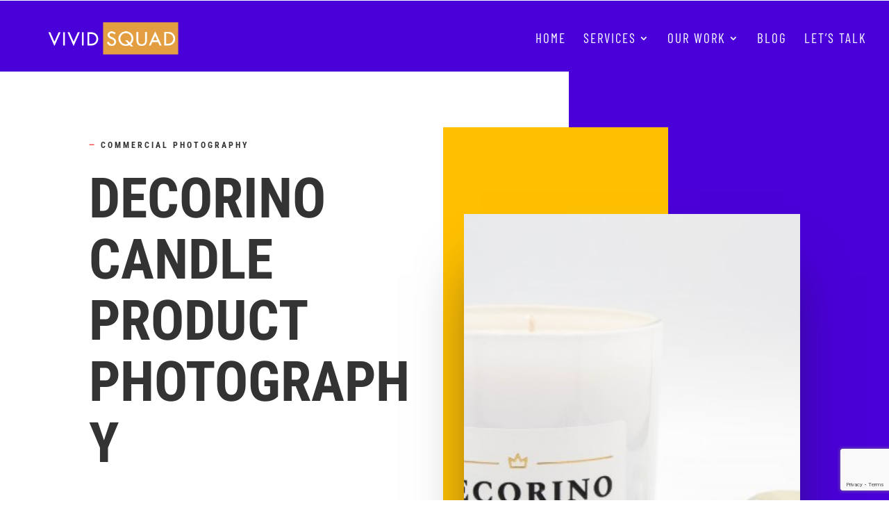

--- FILE ---
content_type: text/html; charset=utf-8
request_url: https://www.google.com/recaptcha/api2/anchor?ar=1&k=6LcKH2AeAAAAAKJ2vTSo7ZitCHY-gSGlXzE9UMvC&co=aHR0cHM6Ly92aXZpZHNxdWFkLmNvbTo0NDM.&hl=en&v=9TiwnJFHeuIw_s0wSd3fiKfN&size=invisible&anchor-ms=20000&execute-ms=30000&cb=1xoypqra8ufq
body_size: 48363
content:
<!DOCTYPE HTML><html dir="ltr" lang="en"><head><meta http-equiv="Content-Type" content="text/html; charset=UTF-8">
<meta http-equiv="X-UA-Compatible" content="IE=edge">
<title>reCAPTCHA</title>
<style type="text/css">
/* cyrillic-ext */
@font-face {
  font-family: 'Roboto';
  font-style: normal;
  font-weight: 400;
  font-stretch: 100%;
  src: url(//fonts.gstatic.com/s/roboto/v48/KFO7CnqEu92Fr1ME7kSn66aGLdTylUAMa3GUBHMdazTgWw.woff2) format('woff2');
  unicode-range: U+0460-052F, U+1C80-1C8A, U+20B4, U+2DE0-2DFF, U+A640-A69F, U+FE2E-FE2F;
}
/* cyrillic */
@font-face {
  font-family: 'Roboto';
  font-style: normal;
  font-weight: 400;
  font-stretch: 100%;
  src: url(//fonts.gstatic.com/s/roboto/v48/KFO7CnqEu92Fr1ME7kSn66aGLdTylUAMa3iUBHMdazTgWw.woff2) format('woff2');
  unicode-range: U+0301, U+0400-045F, U+0490-0491, U+04B0-04B1, U+2116;
}
/* greek-ext */
@font-face {
  font-family: 'Roboto';
  font-style: normal;
  font-weight: 400;
  font-stretch: 100%;
  src: url(//fonts.gstatic.com/s/roboto/v48/KFO7CnqEu92Fr1ME7kSn66aGLdTylUAMa3CUBHMdazTgWw.woff2) format('woff2');
  unicode-range: U+1F00-1FFF;
}
/* greek */
@font-face {
  font-family: 'Roboto';
  font-style: normal;
  font-weight: 400;
  font-stretch: 100%;
  src: url(//fonts.gstatic.com/s/roboto/v48/KFO7CnqEu92Fr1ME7kSn66aGLdTylUAMa3-UBHMdazTgWw.woff2) format('woff2');
  unicode-range: U+0370-0377, U+037A-037F, U+0384-038A, U+038C, U+038E-03A1, U+03A3-03FF;
}
/* math */
@font-face {
  font-family: 'Roboto';
  font-style: normal;
  font-weight: 400;
  font-stretch: 100%;
  src: url(//fonts.gstatic.com/s/roboto/v48/KFO7CnqEu92Fr1ME7kSn66aGLdTylUAMawCUBHMdazTgWw.woff2) format('woff2');
  unicode-range: U+0302-0303, U+0305, U+0307-0308, U+0310, U+0312, U+0315, U+031A, U+0326-0327, U+032C, U+032F-0330, U+0332-0333, U+0338, U+033A, U+0346, U+034D, U+0391-03A1, U+03A3-03A9, U+03B1-03C9, U+03D1, U+03D5-03D6, U+03F0-03F1, U+03F4-03F5, U+2016-2017, U+2034-2038, U+203C, U+2040, U+2043, U+2047, U+2050, U+2057, U+205F, U+2070-2071, U+2074-208E, U+2090-209C, U+20D0-20DC, U+20E1, U+20E5-20EF, U+2100-2112, U+2114-2115, U+2117-2121, U+2123-214F, U+2190, U+2192, U+2194-21AE, U+21B0-21E5, U+21F1-21F2, U+21F4-2211, U+2213-2214, U+2216-22FF, U+2308-230B, U+2310, U+2319, U+231C-2321, U+2336-237A, U+237C, U+2395, U+239B-23B7, U+23D0, U+23DC-23E1, U+2474-2475, U+25AF, U+25B3, U+25B7, U+25BD, U+25C1, U+25CA, U+25CC, U+25FB, U+266D-266F, U+27C0-27FF, U+2900-2AFF, U+2B0E-2B11, U+2B30-2B4C, U+2BFE, U+3030, U+FF5B, U+FF5D, U+1D400-1D7FF, U+1EE00-1EEFF;
}
/* symbols */
@font-face {
  font-family: 'Roboto';
  font-style: normal;
  font-weight: 400;
  font-stretch: 100%;
  src: url(//fonts.gstatic.com/s/roboto/v48/KFO7CnqEu92Fr1ME7kSn66aGLdTylUAMaxKUBHMdazTgWw.woff2) format('woff2');
  unicode-range: U+0001-000C, U+000E-001F, U+007F-009F, U+20DD-20E0, U+20E2-20E4, U+2150-218F, U+2190, U+2192, U+2194-2199, U+21AF, U+21E6-21F0, U+21F3, U+2218-2219, U+2299, U+22C4-22C6, U+2300-243F, U+2440-244A, U+2460-24FF, U+25A0-27BF, U+2800-28FF, U+2921-2922, U+2981, U+29BF, U+29EB, U+2B00-2BFF, U+4DC0-4DFF, U+FFF9-FFFB, U+10140-1018E, U+10190-1019C, U+101A0, U+101D0-101FD, U+102E0-102FB, U+10E60-10E7E, U+1D2C0-1D2D3, U+1D2E0-1D37F, U+1F000-1F0FF, U+1F100-1F1AD, U+1F1E6-1F1FF, U+1F30D-1F30F, U+1F315, U+1F31C, U+1F31E, U+1F320-1F32C, U+1F336, U+1F378, U+1F37D, U+1F382, U+1F393-1F39F, U+1F3A7-1F3A8, U+1F3AC-1F3AF, U+1F3C2, U+1F3C4-1F3C6, U+1F3CA-1F3CE, U+1F3D4-1F3E0, U+1F3ED, U+1F3F1-1F3F3, U+1F3F5-1F3F7, U+1F408, U+1F415, U+1F41F, U+1F426, U+1F43F, U+1F441-1F442, U+1F444, U+1F446-1F449, U+1F44C-1F44E, U+1F453, U+1F46A, U+1F47D, U+1F4A3, U+1F4B0, U+1F4B3, U+1F4B9, U+1F4BB, U+1F4BF, U+1F4C8-1F4CB, U+1F4D6, U+1F4DA, U+1F4DF, U+1F4E3-1F4E6, U+1F4EA-1F4ED, U+1F4F7, U+1F4F9-1F4FB, U+1F4FD-1F4FE, U+1F503, U+1F507-1F50B, U+1F50D, U+1F512-1F513, U+1F53E-1F54A, U+1F54F-1F5FA, U+1F610, U+1F650-1F67F, U+1F687, U+1F68D, U+1F691, U+1F694, U+1F698, U+1F6AD, U+1F6B2, U+1F6B9-1F6BA, U+1F6BC, U+1F6C6-1F6CF, U+1F6D3-1F6D7, U+1F6E0-1F6EA, U+1F6F0-1F6F3, U+1F6F7-1F6FC, U+1F700-1F7FF, U+1F800-1F80B, U+1F810-1F847, U+1F850-1F859, U+1F860-1F887, U+1F890-1F8AD, U+1F8B0-1F8BB, U+1F8C0-1F8C1, U+1F900-1F90B, U+1F93B, U+1F946, U+1F984, U+1F996, U+1F9E9, U+1FA00-1FA6F, U+1FA70-1FA7C, U+1FA80-1FA89, U+1FA8F-1FAC6, U+1FACE-1FADC, U+1FADF-1FAE9, U+1FAF0-1FAF8, U+1FB00-1FBFF;
}
/* vietnamese */
@font-face {
  font-family: 'Roboto';
  font-style: normal;
  font-weight: 400;
  font-stretch: 100%;
  src: url(//fonts.gstatic.com/s/roboto/v48/KFO7CnqEu92Fr1ME7kSn66aGLdTylUAMa3OUBHMdazTgWw.woff2) format('woff2');
  unicode-range: U+0102-0103, U+0110-0111, U+0128-0129, U+0168-0169, U+01A0-01A1, U+01AF-01B0, U+0300-0301, U+0303-0304, U+0308-0309, U+0323, U+0329, U+1EA0-1EF9, U+20AB;
}
/* latin-ext */
@font-face {
  font-family: 'Roboto';
  font-style: normal;
  font-weight: 400;
  font-stretch: 100%;
  src: url(//fonts.gstatic.com/s/roboto/v48/KFO7CnqEu92Fr1ME7kSn66aGLdTylUAMa3KUBHMdazTgWw.woff2) format('woff2');
  unicode-range: U+0100-02BA, U+02BD-02C5, U+02C7-02CC, U+02CE-02D7, U+02DD-02FF, U+0304, U+0308, U+0329, U+1D00-1DBF, U+1E00-1E9F, U+1EF2-1EFF, U+2020, U+20A0-20AB, U+20AD-20C0, U+2113, U+2C60-2C7F, U+A720-A7FF;
}
/* latin */
@font-face {
  font-family: 'Roboto';
  font-style: normal;
  font-weight: 400;
  font-stretch: 100%;
  src: url(//fonts.gstatic.com/s/roboto/v48/KFO7CnqEu92Fr1ME7kSn66aGLdTylUAMa3yUBHMdazQ.woff2) format('woff2');
  unicode-range: U+0000-00FF, U+0131, U+0152-0153, U+02BB-02BC, U+02C6, U+02DA, U+02DC, U+0304, U+0308, U+0329, U+2000-206F, U+20AC, U+2122, U+2191, U+2193, U+2212, U+2215, U+FEFF, U+FFFD;
}
/* cyrillic-ext */
@font-face {
  font-family: 'Roboto';
  font-style: normal;
  font-weight: 500;
  font-stretch: 100%;
  src: url(//fonts.gstatic.com/s/roboto/v48/KFO7CnqEu92Fr1ME7kSn66aGLdTylUAMa3GUBHMdazTgWw.woff2) format('woff2');
  unicode-range: U+0460-052F, U+1C80-1C8A, U+20B4, U+2DE0-2DFF, U+A640-A69F, U+FE2E-FE2F;
}
/* cyrillic */
@font-face {
  font-family: 'Roboto';
  font-style: normal;
  font-weight: 500;
  font-stretch: 100%;
  src: url(//fonts.gstatic.com/s/roboto/v48/KFO7CnqEu92Fr1ME7kSn66aGLdTylUAMa3iUBHMdazTgWw.woff2) format('woff2');
  unicode-range: U+0301, U+0400-045F, U+0490-0491, U+04B0-04B1, U+2116;
}
/* greek-ext */
@font-face {
  font-family: 'Roboto';
  font-style: normal;
  font-weight: 500;
  font-stretch: 100%;
  src: url(//fonts.gstatic.com/s/roboto/v48/KFO7CnqEu92Fr1ME7kSn66aGLdTylUAMa3CUBHMdazTgWw.woff2) format('woff2');
  unicode-range: U+1F00-1FFF;
}
/* greek */
@font-face {
  font-family: 'Roboto';
  font-style: normal;
  font-weight: 500;
  font-stretch: 100%;
  src: url(//fonts.gstatic.com/s/roboto/v48/KFO7CnqEu92Fr1ME7kSn66aGLdTylUAMa3-UBHMdazTgWw.woff2) format('woff2');
  unicode-range: U+0370-0377, U+037A-037F, U+0384-038A, U+038C, U+038E-03A1, U+03A3-03FF;
}
/* math */
@font-face {
  font-family: 'Roboto';
  font-style: normal;
  font-weight: 500;
  font-stretch: 100%;
  src: url(//fonts.gstatic.com/s/roboto/v48/KFO7CnqEu92Fr1ME7kSn66aGLdTylUAMawCUBHMdazTgWw.woff2) format('woff2');
  unicode-range: U+0302-0303, U+0305, U+0307-0308, U+0310, U+0312, U+0315, U+031A, U+0326-0327, U+032C, U+032F-0330, U+0332-0333, U+0338, U+033A, U+0346, U+034D, U+0391-03A1, U+03A3-03A9, U+03B1-03C9, U+03D1, U+03D5-03D6, U+03F0-03F1, U+03F4-03F5, U+2016-2017, U+2034-2038, U+203C, U+2040, U+2043, U+2047, U+2050, U+2057, U+205F, U+2070-2071, U+2074-208E, U+2090-209C, U+20D0-20DC, U+20E1, U+20E5-20EF, U+2100-2112, U+2114-2115, U+2117-2121, U+2123-214F, U+2190, U+2192, U+2194-21AE, U+21B0-21E5, U+21F1-21F2, U+21F4-2211, U+2213-2214, U+2216-22FF, U+2308-230B, U+2310, U+2319, U+231C-2321, U+2336-237A, U+237C, U+2395, U+239B-23B7, U+23D0, U+23DC-23E1, U+2474-2475, U+25AF, U+25B3, U+25B7, U+25BD, U+25C1, U+25CA, U+25CC, U+25FB, U+266D-266F, U+27C0-27FF, U+2900-2AFF, U+2B0E-2B11, U+2B30-2B4C, U+2BFE, U+3030, U+FF5B, U+FF5D, U+1D400-1D7FF, U+1EE00-1EEFF;
}
/* symbols */
@font-face {
  font-family: 'Roboto';
  font-style: normal;
  font-weight: 500;
  font-stretch: 100%;
  src: url(//fonts.gstatic.com/s/roboto/v48/KFO7CnqEu92Fr1ME7kSn66aGLdTylUAMaxKUBHMdazTgWw.woff2) format('woff2');
  unicode-range: U+0001-000C, U+000E-001F, U+007F-009F, U+20DD-20E0, U+20E2-20E4, U+2150-218F, U+2190, U+2192, U+2194-2199, U+21AF, U+21E6-21F0, U+21F3, U+2218-2219, U+2299, U+22C4-22C6, U+2300-243F, U+2440-244A, U+2460-24FF, U+25A0-27BF, U+2800-28FF, U+2921-2922, U+2981, U+29BF, U+29EB, U+2B00-2BFF, U+4DC0-4DFF, U+FFF9-FFFB, U+10140-1018E, U+10190-1019C, U+101A0, U+101D0-101FD, U+102E0-102FB, U+10E60-10E7E, U+1D2C0-1D2D3, U+1D2E0-1D37F, U+1F000-1F0FF, U+1F100-1F1AD, U+1F1E6-1F1FF, U+1F30D-1F30F, U+1F315, U+1F31C, U+1F31E, U+1F320-1F32C, U+1F336, U+1F378, U+1F37D, U+1F382, U+1F393-1F39F, U+1F3A7-1F3A8, U+1F3AC-1F3AF, U+1F3C2, U+1F3C4-1F3C6, U+1F3CA-1F3CE, U+1F3D4-1F3E0, U+1F3ED, U+1F3F1-1F3F3, U+1F3F5-1F3F7, U+1F408, U+1F415, U+1F41F, U+1F426, U+1F43F, U+1F441-1F442, U+1F444, U+1F446-1F449, U+1F44C-1F44E, U+1F453, U+1F46A, U+1F47D, U+1F4A3, U+1F4B0, U+1F4B3, U+1F4B9, U+1F4BB, U+1F4BF, U+1F4C8-1F4CB, U+1F4D6, U+1F4DA, U+1F4DF, U+1F4E3-1F4E6, U+1F4EA-1F4ED, U+1F4F7, U+1F4F9-1F4FB, U+1F4FD-1F4FE, U+1F503, U+1F507-1F50B, U+1F50D, U+1F512-1F513, U+1F53E-1F54A, U+1F54F-1F5FA, U+1F610, U+1F650-1F67F, U+1F687, U+1F68D, U+1F691, U+1F694, U+1F698, U+1F6AD, U+1F6B2, U+1F6B9-1F6BA, U+1F6BC, U+1F6C6-1F6CF, U+1F6D3-1F6D7, U+1F6E0-1F6EA, U+1F6F0-1F6F3, U+1F6F7-1F6FC, U+1F700-1F7FF, U+1F800-1F80B, U+1F810-1F847, U+1F850-1F859, U+1F860-1F887, U+1F890-1F8AD, U+1F8B0-1F8BB, U+1F8C0-1F8C1, U+1F900-1F90B, U+1F93B, U+1F946, U+1F984, U+1F996, U+1F9E9, U+1FA00-1FA6F, U+1FA70-1FA7C, U+1FA80-1FA89, U+1FA8F-1FAC6, U+1FACE-1FADC, U+1FADF-1FAE9, U+1FAF0-1FAF8, U+1FB00-1FBFF;
}
/* vietnamese */
@font-face {
  font-family: 'Roboto';
  font-style: normal;
  font-weight: 500;
  font-stretch: 100%;
  src: url(//fonts.gstatic.com/s/roboto/v48/KFO7CnqEu92Fr1ME7kSn66aGLdTylUAMa3OUBHMdazTgWw.woff2) format('woff2');
  unicode-range: U+0102-0103, U+0110-0111, U+0128-0129, U+0168-0169, U+01A0-01A1, U+01AF-01B0, U+0300-0301, U+0303-0304, U+0308-0309, U+0323, U+0329, U+1EA0-1EF9, U+20AB;
}
/* latin-ext */
@font-face {
  font-family: 'Roboto';
  font-style: normal;
  font-weight: 500;
  font-stretch: 100%;
  src: url(//fonts.gstatic.com/s/roboto/v48/KFO7CnqEu92Fr1ME7kSn66aGLdTylUAMa3KUBHMdazTgWw.woff2) format('woff2');
  unicode-range: U+0100-02BA, U+02BD-02C5, U+02C7-02CC, U+02CE-02D7, U+02DD-02FF, U+0304, U+0308, U+0329, U+1D00-1DBF, U+1E00-1E9F, U+1EF2-1EFF, U+2020, U+20A0-20AB, U+20AD-20C0, U+2113, U+2C60-2C7F, U+A720-A7FF;
}
/* latin */
@font-face {
  font-family: 'Roboto';
  font-style: normal;
  font-weight: 500;
  font-stretch: 100%;
  src: url(//fonts.gstatic.com/s/roboto/v48/KFO7CnqEu92Fr1ME7kSn66aGLdTylUAMa3yUBHMdazQ.woff2) format('woff2');
  unicode-range: U+0000-00FF, U+0131, U+0152-0153, U+02BB-02BC, U+02C6, U+02DA, U+02DC, U+0304, U+0308, U+0329, U+2000-206F, U+20AC, U+2122, U+2191, U+2193, U+2212, U+2215, U+FEFF, U+FFFD;
}
/* cyrillic-ext */
@font-face {
  font-family: 'Roboto';
  font-style: normal;
  font-weight: 900;
  font-stretch: 100%;
  src: url(//fonts.gstatic.com/s/roboto/v48/KFO7CnqEu92Fr1ME7kSn66aGLdTylUAMa3GUBHMdazTgWw.woff2) format('woff2');
  unicode-range: U+0460-052F, U+1C80-1C8A, U+20B4, U+2DE0-2DFF, U+A640-A69F, U+FE2E-FE2F;
}
/* cyrillic */
@font-face {
  font-family: 'Roboto';
  font-style: normal;
  font-weight: 900;
  font-stretch: 100%;
  src: url(//fonts.gstatic.com/s/roboto/v48/KFO7CnqEu92Fr1ME7kSn66aGLdTylUAMa3iUBHMdazTgWw.woff2) format('woff2');
  unicode-range: U+0301, U+0400-045F, U+0490-0491, U+04B0-04B1, U+2116;
}
/* greek-ext */
@font-face {
  font-family: 'Roboto';
  font-style: normal;
  font-weight: 900;
  font-stretch: 100%;
  src: url(//fonts.gstatic.com/s/roboto/v48/KFO7CnqEu92Fr1ME7kSn66aGLdTylUAMa3CUBHMdazTgWw.woff2) format('woff2');
  unicode-range: U+1F00-1FFF;
}
/* greek */
@font-face {
  font-family: 'Roboto';
  font-style: normal;
  font-weight: 900;
  font-stretch: 100%;
  src: url(//fonts.gstatic.com/s/roboto/v48/KFO7CnqEu92Fr1ME7kSn66aGLdTylUAMa3-UBHMdazTgWw.woff2) format('woff2');
  unicode-range: U+0370-0377, U+037A-037F, U+0384-038A, U+038C, U+038E-03A1, U+03A3-03FF;
}
/* math */
@font-face {
  font-family: 'Roboto';
  font-style: normal;
  font-weight: 900;
  font-stretch: 100%;
  src: url(//fonts.gstatic.com/s/roboto/v48/KFO7CnqEu92Fr1ME7kSn66aGLdTylUAMawCUBHMdazTgWw.woff2) format('woff2');
  unicode-range: U+0302-0303, U+0305, U+0307-0308, U+0310, U+0312, U+0315, U+031A, U+0326-0327, U+032C, U+032F-0330, U+0332-0333, U+0338, U+033A, U+0346, U+034D, U+0391-03A1, U+03A3-03A9, U+03B1-03C9, U+03D1, U+03D5-03D6, U+03F0-03F1, U+03F4-03F5, U+2016-2017, U+2034-2038, U+203C, U+2040, U+2043, U+2047, U+2050, U+2057, U+205F, U+2070-2071, U+2074-208E, U+2090-209C, U+20D0-20DC, U+20E1, U+20E5-20EF, U+2100-2112, U+2114-2115, U+2117-2121, U+2123-214F, U+2190, U+2192, U+2194-21AE, U+21B0-21E5, U+21F1-21F2, U+21F4-2211, U+2213-2214, U+2216-22FF, U+2308-230B, U+2310, U+2319, U+231C-2321, U+2336-237A, U+237C, U+2395, U+239B-23B7, U+23D0, U+23DC-23E1, U+2474-2475, U+25AF, U+25B3, U+25B7, U+25BD, U+25C1, U+25CA, U+25CC, U+25FB, U+266D-266F, U+27C0-27FF, U+2900-2AFF, U+2B0E-2B11, U+2B30-2B4C, U+2BFE, U+3030, U+FF5B, U+FF5D, U+1D400-1D7FF, U+1EE00-1EEFF;
}
/* symbols */
@font-face {
  font-family: 'Roboto';
  font-style: normal;
  font-weight: 900;
  font-stretch: 100%;
  src: url(//fonts.gstatic.com/s/roboto/v48/KFO7CnqEu92Fr1ME7kSn66aGLdTylUAMaxKUBHMdazTgWw.woff2) format('woff2');
  unicode-range: U+0001-000C, U+000E-001F, U+007F-009F, U+20DD-20E0, U+20E2-20E4, U+2150-218F, U+2190, U+2192, U+2194-2199, U+21AF, U+21E6-21F0, U+21F3, U+2218-2219, U+2299, U+22C4-22C6, U+2300-243F, U+2440-244A, U+2460-24FF, U+25A0-27BF, U+2800-28FF, U+2921-2922, U+2981, U+29BF, U+29EB, U+2B00-2BFF, U+4DC0-4DFF, U+FFF9-FFFB, U+10140-1018E, U+10190-1019C, U+101A0, U+101D0-101FD, U+102E0-102FB, U+10E60-10E7E, U+1D2C0-1D2D3, U+1D2E0-1D37F, U+1F000-1F0FF, U+1F100-1F1AD, U+1F1E6-1F1FF, U+1F30D-1F30F, U+1F315, U+1F31C, U+1F31E, U+1F320-1F32C, U+1F336, U+1F378, U+1F37D, U+1F382, U+1F393-1F39F, U+1F3A7-1F3A8, U+1F3AC-1F3AF, U+1F3C2, U+1F3C4-1F3C6, U+1F3CA-1F3CE, U+1F3D4-1F3E0, U+1F3ED, U+1F3F1-1F3F3, U+1F3F5-1F3F7, U+1F408, U+1F415, U+1F41F, U+1F426, U+1F43F, U+1F441-1F442, U+1F444, U+1F446-1F449, U+1F44C-1F44E, U+1F453, U+1F46A, U+1F47D, U+1F4A3, U+1F4B0, U+1F4B3, U+1F4B9, U+1F4BB, U+1F4BF, U+1F4C8-1F4CB, U+1F4D6, U+1F4DA, U+1F4DF, U+1F4E3-1F4E6, U+1F4EA-1F4ED, U+1F4F7, U+1F4F9-1F4FB, U+1F4FD-1F4FE, U+1F503, U+1F507-1F50B, U+1F50D, U+1F512-1F513, U+1F53E-1F54A, U+1F54F-1F5FA, U+1F610, U+1F650-1F67F, U+1F687, U+1F68D, U+1F691, U+1F694, U+1F698, U+1F6AD, U+1F6B2, U+1F6B9-1F6BA, U+1F6BC, U+1F6C6-1F6CF, U+1F6D3-1F6D7, U+1F6E0-1F6EA, U+1F6F0-1F6F3, U+1F6F7-1F6FC, U+1F700-1F7FF, U+1F800-1F80B, U+1F810-1F847, U+1F850-1F859, U+1F860-1F887, U+1F890-1F8AD, U+1F8B0-1F8BB, U+1F8C0-1F8C1, U+1F900-1F90B, U+1F93B, U+1F946, U+1F984, U+1F996, U+1F9E9, U+1FA00-1FA6F, U+1FA70-1FA7C, U+1FA80-1FA89, U+1FA8F-1FAC6, U+1FACE-1FADC, U+1FADF-1FAE9, U+1FAF0-1FAF8, U+1FB00-1FBFF;
}
/* vietnamese */
@font-face {
  font-family: 'Roboto';
  font-style: normal;
  font-weight: 900;
  font-stretch: 100%;
  src: url(//fonts.gstatic.com/s/roboto/v48/KFO7CnqEu92Fr1ME7kSn66aGLdTylUAMa3OUBHMdazTgWw.woff2) format('woff2');
  unicode-range: U+0102-0103, U+0110-0111, U+0128-0129, U+0168-0169, U+01A0-01A1, U+01AF-01B0, U+0300-0301, U+0303-0304, U+0308-0309, U+0323, U+0329, U+1EA0-1EF9, U+20AB;
}
/* latin-ext */
@font-face {
  font-family: 'Roboto';
  font-style: normal;
  font-weight: 900;
  font-stretch: 100%;
  src: url(//fonts.gstatic.com/s/roboto/v48/KFO7CnqEu92Fr1ME7kSn66aGLdTylUAMa3KUBHMdazTgWw.woff2) format('woff2');
  unicode-range: U+0100-02BA, U+02BD-02C5, U+02C7-02CC, U+02CE-02D7, U+02DD-02FF, U+0304, U+0308, U+0329, U+1D00-1DBF, U+1E00-1E9F, U+1EF2-1EFF, U+2020, U+20A0-20AB, U+20AD-20C0, U+2113, U+2C60-2C7F, U+A720-A7FF;
}
/* latin */
@font-face {
  font-family: 'Roboto';
  font-style: normal;
  font-weight: 900;
  font-stretch: 100%;
  src: url(//fonts.gstatic.com/s/roboto/v48/KFO7CnqEu92Fr1ME7kSn66aGLdTylUAMa3yUBHMdazQ.woff2) format('woff2');
  unicode-range: U+0000-00FF, U+0131, U+0152-0153, U+02BB-02BC, U+02C6, U+02DA, U+02DC, U+0304, U+0308, U+0329, U+2000-206F, U+20AC, U+2122, U+2191, U+2193, U+2212, U+2215, U+FEFF, U+FFFD;
}

</style>
<link rel="stylesheet" type="text/css" href="https://www.gstatic.com/recaptcha/releases/9TiwnJFHeuIw_s0wSd3fiKfN/styles__ltr.css">
<script nonce="RV_Jn4I5idqNB4fxZ6dVqg" type="text/javascript">window['__recaptcha_api'] = 'https://www.google.com/recaptcha/api2/';</script>
<script type="text/javascript" src="https://www.gstatic.com/recaptcha/releases/9TiwnJFHeuIw_s0wSd3fiKfN/recaptcha__en.js" nonce="RV_Jn4I5idqNB4fxZ6dVqg">
      
    </script></head>
<body><div id="rc-anchor-alert" class="rc-anchor-alert"></div>
<input type="hidden" id="recaptcha-token" value="[base64]">
<script type="text/javascript" nonce="RV_Jn4I5idqNB4fxZ6dVqg">
      recaptcha.anchor.Main.init("[\x22ainput\x22,[\x22bgdata\x22,\x22\x22,\[base64]/[base64]/[base64]/[base64]/[base64]/[base64]/[base64]/[base64]/[base64]/[base64]\\u003d\x22,\[base64]\\u003d\x22,\x22d8ObwqA4w69Zw73CscOyw4rCg3B7VxvDp8ORdFlCXsKVw7c1LW/CisOPwoDClgVFw4wifUk6wpwew7LCn8KOwq8OwqnCq8O3wrxNwo4iw6J9PV/DpDdZIBF9w6Y/VFVwHMK7wrHDgBB5Vl8nwqLDjcKBNw8XDkYJwo3Dj8Kdw6bCk8OKwrAGw5rDpcOZwptxUsKYw5HDqcKLwrbCgHV9w5jClMK5b8O/M8Kpw6DDpcORUMO5bDwlVgrDoRIvw7Iqwo7DuU3DqDjCjcOKw5TDrQfDscOcSi/Dqht9wq4/O8O8NETDqGTCumtHFMOcFDbClxFww4DCqBcKw5HCqQ/DoVtWwrhBfhEdwoEUwoNqWCDDkVV5dcOmw5EVwr/DqcKUHMOyXcK1w5rDmsO2XHBmw4PDt8K0w4NPw4rCs3PCusOcw4lKwph8w4/[base64]/Z8KqwoPCgnbDqmzDq0jDjMO2wolIwrJ+wojCg2J7KHRLw7ZqcijCowkkUAnCiC3CsmR2PQAFPGvCpcO2A8OBaMOrw4jCmCDDicK+NMOaw61ta8OlTlnCrMK+NWhhLcOLPFnDuMO2YCzCl8K1w7vDocOjD8KCMsKbdHpcBDjDrMK7JhPCp8K1w7/CisOHdT7Crz4VFcKDMmjCp8O5w4oEMcKfw5ByE8KPEsKiw6jDtMKywpTCssOxw75WcMKIwpcsNSQGwprCtMOXDRJdegdpwpUPwoVWYcKGScKSw49zEMKwwrM9w4VrwpbCskY8w6Vow7g/IXoqwobCsERrcMOhw7Jyw4QLw7VZacOHw5jDkMKVw4A8WsOBM0PDsBPDs8ORwrfDqE/CqETDo8KTw6TCjDvDui/DrgXDssKLwqHClcOdAsKBw5M/[base64]/wpbCrcKrw6TCjRjCiX/CvMKfHgIFbz8kwr7CuXfCi2fCrwfDt8Kaw7Ahwq5+w6NRWkN+USfCnEY1wp0nw65pw7PCiwHDpijDnsKcNA1Vw5bDgsOqw5/ChS3DrMKwf8Ozw51MwqwJdHJaRsKaw5TDgcObwo7CjcKGKcOaUQrDihh6w7rCq8OSAsKewqc5wqxwBMOhw6QhW2bCtsOYwr5Cd8OEQHrCq8KVbhQbQ05Ia07Cgk9HYVjDvcKWIU91TsOEUsKOw4fCjHLDmMOlw4U8w57CvTzCrcK1JX/CqsOcZsKUEHzDsVDDr3lXwo5Qw7hwwr/Cuz/DmsKNWXrDrcOpBXPDhwHDjW8Pw7zDpiUdwq8hw5/CrxxswqEPasKlPMKnwqzDqREaw5XCucODUMOWwrtWw5g8wqbChAslBX/CgTfCiMKjw67CpU3DqSk0TBkHJMKVwplawrXDk8Omwp7Dl2/CiTFbwr0pccKgwrXDrcKpw53CsDo1wp96acKQwq3CgcO4dmJiwp0vKcKyJsK7w7ADfj3Dm2UIw7TCiMOaXHUOaDXCksKVDcOgwofDicKaEcKlwpp3KcOXJz7CqnnCr8K3VsO3woDCicK4w4owSgYDw74PYDDDkcOzw7hrOS/DuTXCr8Kvwqt+RSknw77CoR0OwoU7AQ3DssOPw5/CgkUSw5MnwpXDvwfDszU9wqHDmQzCmsK9w5JEFcKpwqPDgDnCiGnDlcO9wo4QFRgEw4MEwrkjK8OrG8OMwrHCqwfDk3bCksKbQiducsOxwpPCjsO+w7rDi8KpP3Y4GB3DhwfDn8KnB1MsZ8OrW8Oaw4bDosOyCcKew7QnWMKUwoVjPcOJw5/DryljwoDCq8KzEMOkw4Fow5Njw5vCgcKST8KDwoMdw4vDosKIVGLDoGQvw4HCncO9GRHCuh7Du8KwfsKqfxHCm8OTNMOGECxNwqZhD8O6KFM8w5oidTtbw51SwrRbD8K/LsOhw6ZqTHDDtlzCkjkXwpDDuMKCwrtkR8KIw63DjgrDmTvCoFN/LMKHw5LCjDvClcOFC8KpGcK/w5kAwopkC1l1M3nDq8O7PxHDjcOewpvCrMORFnM4YcKzw7EtwpjCmGt/[base64]/wqhUwqbCnMK/[base64]/DmAzCrwHDmTzDjMOIYcKzwoXDtXvDoMKhwozClGd/CcOFBMKBw7HCgk3Dv8O/OsKow7HCscOmEmFnw4/Cr1fDo0nDgDFbdcODWU12E8K6w5HCicKcR3/DuxrCjyTDtsOjw7lKw4oZW8OUwqnDqcKVw414woZlPMOjEGpewqwFak7DpcOscsK/woTClngpQR/Dig/CscKMw7DCn8KUwqfDmCV9woPDixjDlMOhw5IKw7vCjUVzCcKYMMOjwrrCusOHL1DCgVdnw5rDp8OzwqlCwpzDrXTDgcKebikcDxAAeGszWsK2w6XCj3xOTsOdw5UoDMKwMVTCocOqwqvCrMOgwoJOPUYEBCkUCjgxdsOdw50iKBzCs8OeF8OawrsPWH3DmgjDkX/CkcKywpPDkXU8UVhcwoRsI2nDuz1Rwr8BMsKww5LDu0TCjsO8w7A0wqnCt8KyE8K/[base64]/Dr8KYGjfCpi9Se8KefDbCpcObKD7DqMKOfcK/w6IPwr7ChwnDjFrCtBzClUzCuEnDpMKCIx8Qw61Cw68IU8K9ZcKVZCxaIQrCljHDkDTDq3bDu03ClsKqwpFiwoTCoMK2TFnDpynCjcKNIynCplvDtsKvw7ESFsKHGEQ5w4TCvULDlg/Du8K9WMO6wrDCpT8FcEXCswXDvlLCgQclfG7Cu8OrwoYfw5XDksK+cwjDoiheM0/Dg8KcwoTCtmTDosKGBA3DqMKXIWFjw4tQw77DscKcY2DCr8OtcTNaQMK4EQ7Dnl/DhsOqEH/CmDQyA8KzwqbCmcOraMOxwpnCvw1NwqV2w6lqEXrCl8OkLsKjw6tdOFFEGh1fCMKDLQ1FWgHDvjpWHCFCwrbCtiLDl8K/wo/Dr8KRw7xeERvCk8OBw701eWDDj8KZYEpvwoYua31DH8Ofw63Dn8KLw7Rlw7EtYyLCtV9UA8K7w61BOsK/w7sdwp1qbsKKwowqHwccw51NccK/w6RAwo7CgMKgDVLCssKsRjopw40yw6VnexHCtcOtHHbDmywqHhYKWBNLwrxKQ2fCqxfDqcOyFDgyV8KWFsKrwqViVQvDgHfCoX0sw6t1T3vDvMO4wprDoW3Do8OVccOCw64tDhlwOgzCiBBSwr/Dr8OfBSTDjcO7MhddC8Oew73DscK8w5rCrivChcOYBHrCgMKZw6IYwpfCgAjDgcOPLcO6w5A7JWwAwq7ClQtRah7DlhlqZzYrw4ocw4DDtMOEw6kqFhg9MBIvwq/DhwTCjDwzKcK/LinCg8OZMA/DuD/[base64]/[base64]/w7vCrMK2w7o2w4zDsMK/[base64]/woLDugttwqHDrMOcwodmw5Avw6YrFUIiw4fDrcOQBx3DpsOzWCvDi0/DjcO1MkhGwq8/wrlgw6JPw5PDviUHw5sFIcOow4M1wqTDnypzQ8OOwrbDjsOKHMOEVSR0TXI5bQDCtMOvTMOZCMO6w5sNUcOzQ8OfesKZV8KrwqnCuRHDoxFwSijCjsKEdm/DgMO4w4LCjcObWyLDucO5dAxxWVfDgmBswoDCiMKFScO0W8Okw6PDhRzCqjJHw6vDjcK3OxLDiAg8HzbCkl0rJGVITVjCtHRcwrI7wqsjLC9wwqNqMMKZIcOQLcOIwrnCsMKvwqPClDHCsRhUw553w5wcAifCt0/Cm1NyFsOKwr9xUFPCvcKOQsKiEsOSc8KsPMORw7/DrVbCvF3DhGcxF8KGZsKdKcObw4pzeUdUw7dDTWdVTcORbikfBMKGZmcpw7fCjR5bEQd8CcOYwoE6al3CpMO3KsOawrfDvjkOaMOTw7w8asOdGhZUwodmcGnDisKJSMK5wqrDiEnCvQsFw6guI8K7wpTDmHZ9XMKewpA3KMKXw49Yw5bDjcKzDzjCnsKATU/[base64]/[base64]/L8Kfwo1Rw4cMfn5pw7t2AsKIwpl9w53CnChQwqdMG8KvfBYawofCsMO4DsODwqYEcw9eEsOaNVHDn0JmwrzDgMKha1DCuEfCisKRL8KldMO5QcOsw5rCjFE5w7kzwrzDo1PDgsOgDMOjwonDmsOtw74lwpVBw5wmPirCpMK/OMKCTMKTX3/[base64]/Chy3Dh1g6McO6QMOSVsOEw6DCh8OZdjLDvHZ1YRLDvcOiHcObDUY9VsOfGg/DlcOwQcKUwqXCs8K0a8KIw7DDv3vDjSvCvnPCp8OQw4LDlcKePC0wH3tQPzzCh8Omw5nCg8KQwrrDl8OpQMK5OxxAJUsQwrwmZ8OFAgHDg8KUwoQ3w6vCglATwq3DscKyw4fCjifCjMOHw6nDkMKuwrpswog/E8KNwrDCi8KwZsKxa8ORwrXCpMOSAn/Cnm7Djn/CtsOnw51dPRlYL8OIw78tKsK0w6/Dg8OCUW/DiMOZXMKSwrzCvsK+ZMKYGw4xTC7CpsOJT8KcZEJnw5XCrA8iE8OyOyBOwq7Dp8OcfX7ChcKow61qOcKYScOqwotFw4lhYcKew7ETLl12RCtJRUbCo8KgFsKCG1HDlsKNLcOFbCIFw5jChMOjXMOSVibDmcOlw5wQIcK6w5B9w6U/fyJuKcOOK17CvyDCm8OfH8OfCzPCs8OUwot7wqYdwpjDq8OmwpPDv3Eiw68xwrY+UMKNG8KXSxFXLcKyw5jDngRpMiHDv8K1VWtYNsK6CEI7wqsATkDDtsKhFMKWQA3DiXDClXATIMOWwp4kYQsRZHHDvcOnQy/[base64]/CuMODAHlqe8KUw68Ow6Fya0cqB3vDlcKDahxMKCDDpsKww4nDmlvCoMOmWRIYAQ/Do8KmLUfCpcKuw6vDkQbDqx0Lf8Kyw7hmw4vDpgIfwqzDnQpKLsOlw7R0w6Jdw7YjFMKdXsKtBcO0fMKHwqQbwqc2w6EIecOZIMOiMsOjw6vCucKXwp/[base64]/DsWDDn8OHw4Row6Y9MMKMw4tzdMOoSjDCiMKnRizCj3XDmS1jdsOYRm7DlV7ChyXCiFvCu0LCjyAjFsKRUMK4wpnDgMOvwqXDuwfDomHCukjChMKZw6EeLj3DtSbCjx3ChMORAMKtwq8kwqAhB8OAaTRXwp5rSGUJwojCiMKhWsKUJB/CvUnCrsOMwq/CoCdOwoLDq2fDsUd3OwvDlVlzVzHDjcOCJMOzw78Sw789w7ESbTVZEWrCj8Kyw7LCu31Ew6HCrSTDgS/[base64]/CtsKbMFPClUNYwot3SiI8wqTCgsOXDMOsLWfCqMKQecKaw6HDgcONLsOow6/Cp8OxwpBEw64RMsKMw6MBwpA9N2VdPHB/[base64]/fQPDuFvDuC/Dsw7ChcKGb0/[base64]/[base64]/CpyLCsWzChAzCiiNnUsKwMkJwFAktwo9JesONw5p5SsK4TTg4ek7DmwfCj8KMJCnCsk49ZsKuNn/Cs8KeM0bDuMKKfMKaKls7wq3CvsKhcHXCoMKpaGHDuBgIwqN7w7l1wp4Hw51wwoF6OGvDtWPCu8OUOR9LHDTCtMOrwq4YOQXCtcOYahjClG3DmsKUHsK2I8K2DsOxw6dRwr3DrmfCigvDtRk4w63CncK5USFNw51tOMO7S8OJwqJyH8OzHHxLW2tQwoM0Hz/CkXLCnsOJelbDhcOawpDDnsKPcwMUwrrCvMOsw4vCq3PCpAFKSjVvccOuWsKkc8ODZ8OvwpElw7zDjMOWIMKjJxjCjG4QwpUGU8Kuw53Ds8KdwpJzwp5aAVDCtH/CnTzDqGjCgApywoEOGiY0PiRDw5AXfcKXwq7DrgfCm8O5DCDDqBfCphHCv25XYG8jQisBw7N4K8KQc8O/[base64]/DrMO+woHCsMOMMT8JwocfU8KLTVXCk0vCkcKKwo8WJWoiw5FCw5ltC8OBCsO5wrIPKXB5cSbCjMOIaMOdecOoOMOCw6Uiwo0JwojCssKDwqYKP0TCuMK9w7Q7CELDpMOww67CuMOTw455wqEJdFTDvgfCjxnCjsKdw7/CkgwhVMKSwonDvV5eLmfCgzkDwptKMMKeZGNZSGbDj2kew6hPw4rCtTvDsVBVwrpiNTTCkDjCrMKPw61IUCLCkcK6wrPDucObwosXBMOndhPCi8OyIxo6wqA5C0R3ScO+JMKyN1/[base64]/CokjClTHDo8K9M3HDrgvCl2t1w5ghdz/[base64]/Z8KRYMKXeCjChcOBw4nDlzjCt8Kgw5ogw6XCgEvDqMK9worDiMOYwrjCusOlccKQLcOUakQkw4M1w5RpAGzCilXDm1DCosOpw5ElbMO2TDE/wqchLMOqNjUCw6DCp8KOw7TCnsKVw7gGQMOnwrfDgAXDjcOyTcOrNmnCp8O9WQHChMKnw49hworCtcOxwp4+Nz/DjMOYQCRow4HCkxBEw4vDkxhTXEEiw4d9wotELsOUO2zCi3vDg8Omw4fDs1wWw7HDj8OSwpvCnsO3QcKmeG/ClMKWw4XDh8OGw4AXwpjCjTkiZk5pw5TDjsK9JjQxF8Kjw4lOeF7Ds8O+EUHCj3tJwr8Sw5dnw4dvLwkzw6fCssK+SA3DhDkYwprCkTVba8KWw4fCpsKuw7tZw4R4cMOsLVPCnwfDiwkbTcKCw6ktw5rDnDJyw54wS8Kjw5LCiMK2JBzDsWlawp/Clm1OwrQ0WX/Dg3vChMOTw5vDgEXDnwzClj0hfMOkwp/Ck8Kdw7HCiBAow7zDmsOJcibDiMOdw6nCtsKHVRUTwrzCrQwPGmEKw5vDicO1wojCqFsZB17DsDbDusK1OsKFEF5+wrfDi8K4WMKYwrk6w7xNw6PDkkTCqGBAGgDDhsOdJsKqw55rw7XDln/[base64]/wqdqwpc1YcOPwo7CvwvCmsKLwrnDk8OeUsKwewXDvjvCqxPDi8K5wp/CjcK7w6VUwr90w5zDm1TCnMOawq/Ci03CvcKsfWMNwpkOw481ccKzwp4zTcKJw6bDpy/DlT3DoxU9w5Axw4DCvhLDlcOeLMKIwoPCqMKgw5M5DkrDkiJUwq5kwrFhw5lZw55ResKLNxXDrsOww5/DtsO5ez1Jw6RIRhsFw5DDuFzDgXNqSMO9MnHDnDHDk8ONwpjDmzItw7fDvMK5w4s1PMK3wrnDpk/DiXLDqUM4wqbDrDDDlW0bK8OdPMKNwqPDk3rDiBXDg8KhwoV4wqB/PcKlw4Q+w5l+OMKyw7lTK8OkenZbMcOAN8OdDgh6w6E0wpXDvsKxwqplw6nCrCXDsV1uTSjDlgzDnsOiwrYhwqvDn2XCoy8Yw4DCoMOHw5PDqlFXwp/[base64]/EU4IccKzwpkjw5cgc8OefcOrYybDqMK6b2gow4HCr2xIbsODw7bCg8OLw4nDoMK3w61Sw5APw6Few6Zyw5fCgmFywopbDRrDoMKFVsKrwo5Zw6XCqz48w5gcw4XDkHbCqCHCmsKDwoxpBcOlIsKxDQnCssKSaMKww75Lw4XCtBB0wqUJM3/Dgyx9w6QkJxp7a27Cn8KRwpjDhcOzcHFZwrHCjmsFVcOvMD1Bw6dewrbClWbClWjDrWrCkMOcwrkqw4d/[base64]/DosOww6QWw4zCjMOofm3DlGx/wqLDgi1/[base64]/DnzrClcOzw6sKJcOjQsODwoE1egnDosKlwoXDm8K3w47Ci8KwZR7CoMOYHcKRw6RHY0kafinCj8KXw7PDjsObwp/[base64]/[base64]/wq4rEsKVw5DDixgRch7CvcK+aG7CucOsw4tsERErMmbDiSjChsOGw5zDr8KkIcOow44qw4TCl8KzAcOzdcOKIXJzw7l+F8OCw7RFwpTCjRHCkMKUIcKzwoPCt2bDtkDCn8KFeGZNw6E5YwTDqVvDtwbDusKuCgJFwqXDjnXCtcOhwqTDk8K9PQUsKMOfwpTCn3/DnMK1ATpew5gBwqvDo3HDiAB/OsOvw43CuMOBHRjDhsOHE2rDm8KJR3vCrcKYQ3/Cp0kMK8KbQsONwr/CnMKiwpvDqWTDncK0w55hAMKmw5QpwoPCtibCghHDs8OMAwTDr1nCgsOrNBHDncOcw5rDuU5EOsKrW1DDoMORT8O1dMOvw5dawr1Ywp/CvcKHwp3CscK0wowHwr7Ct8Ovw6zDslfDtwNwLypVSydYw45qGsOkwrlZw7zDiHovU1PCilwow5YcwrNFwrDChi3CrWhFw6TDqlhhwrPChiTCjHNbwogFw7xZw71OO3bCp8KDQsOKwqDCr8OtwqJdwotmSB5fWxhBB2HDtkJDWsODw7HDiCgxQFnDrwZ/G8Kgw6jDrcOmYMOWwrkhw4UIw4LDlBpJw7QJLwpoex96CcOHBMOywqZTwo3Di8KLw7tJKcKhw71kTcKpw48bfjNfwpRkw6bDvsOwDsOYw63Dv8OHw5rCvcOVVXkxPybChxhAEsOQw4HDgCnDmXnDtwbCtsKwwq11LX7DhW/DnsO2Q8OYw7Ntw7IUw7LDvcO2wrozA2bCp0kdQzgCwovCh8KPCcOMwo3DsyBTwpsxNhHDrcOSQMOOMMKuXcKtw7HDgmxbw6/CicKkw60QwqLCjxrDisOpMsKlw5VTwovCvRLCt3xPSTDClMKkw5huahzDpVvDqsO6JxjDiXkQYDHCrTvDn8OAw7QBbgtfEMOXw4/[base64]/DjcKswr8GKMKVw490dizDrcKcwrzDlTzCpTPDtsOXKFfCqMOyeHbDgMKTw4slwp/CojdywqTCqELDnA3DhMKUw57DjG4+w4vDtsKbw63DsmLCp8Ovw4HDk8OMUcK4LgkJOMKBRm55NV49w6J4w4DCsj/CsHrCnMO/UQHDgTLCv8OKFMKNwovCu8O5w4Mnw4XDg1TCgEwwbGczw7PDqDXDkMOFw7XCvcKKJsKvwqRNGBYIw4Z1BEUHLChZN8OIFSvDp8KvWAYuwrQzw6zCnsKICMK3MSPCgRcSw6sjDS3DrVwzBcOMwo/DokHCrHVDRcONUgBVwqPDrX5fw7trE8OvwpbDhcOcecO/w6DCrw/[base64]/[base64]/Ds8OoXy8yw6VBwp3CjCrCrjrCph7Cv8OTwqDChsKbOMOdw41mJ8Oew4wywpFPEMOKOyXDiAgDwq/CvcODw7HDtzjCiHTCtEpwIMODPMKHCgzDi8Omw5Bqw6MFdDHCkTnCssKpwrfCjcKpwqbDoMKFw6rCgXXDjA0AKxrCjyxzw6vDvsO5Ejo7EQxuw5/CksOYwpkdb8OpX8OGHGY+wp/DisKPwo7Cu8KhHAbDgsKiwp9+w5vCskQrEcOBwrtqLSHCq8OwDMO/OAnCmmQbFVhLesODZcKuwoo9JsO1wr/CnghRw6bCocOQw4bDncKMwpHCj8KRSsKzD8O6wrd+VcO2w44NN8Khw47CsMKhPsOBwo9PfsOpwr96wrLCssKiM8ObLnnDvVgjTMKcwp0NwoF2w7F/w5pQwr7CinBYXMKaD8OiwolfwrbDmMOUBsKoW33DusKtw7HDhcKawqEMd8Kgw4TDvgEjCMKNwq09CGpOacO5wpFUShdowo0Fwq1WwoLCpsKHw7pnw7I5w6rDhxRpUMOmw57DlcOSw4zDohnCn8KqF3wnw5kaEcKGw7RXPVXCjG/CqFYZwpjDtCbDpnHDl8KBRcOmwoJRwrfClETCsHvDrsO8KjLCu8OpXcKZwp7DsnJrBVDCrsOOewDCgngmw43DpcKpSWPDqsKawrE8wrZeNMKwKsKrWmrCh2rCqiQLw50CfU/CpsKxw7/CrMOow6LCqsKGw5gPwrxsw5nCm8Ovwp7CmcO3wrh5w4jDhBLCgWxYw5zDtcK3w4HDscOxwpjDq8KWCWjCisKweU44dsKkNMO/GAvCqsOXw45Bw4nDpMO5wpHDkBxURsKQQ8K0wrLCo8O8ChTCsC1zw67Do8KMwo/DgcKMwpAOw50HwrHDkcONw7HDlsObB8KlWAfDn8KDCcK6UkDDgcKIEUTCnMOzSHXDmsKNT8O/ZsOpwrgCwrA2wqR0wpHDi23Cn8KPeMK5w7HDpivDjAMiIxDCtnc8XF/DgxjCumbDvGrDnMK3wq1Bw6vCjcOGwqg2w70Cfkxgwo5vCMOfUsOEAcOawpEEw6Mzw4TCtx7DusKiUcKuw6/[base64]/CkwFGNjUDwoZZwq/CrD3Djx/DvFt1woPClmLDhmJGwrcMwpPCkjLDpMK5w68gAUkZEsKtw5HCoMO7w7fDicOdw4PCv2AhKsOJw6piwpLDlsKQMFVQwojDpWkhT8KYw7zCp8OGBsOjwoQvLMO1IsKWa3V3w5IeHsOcw4PDrBXCjsO4XxwvZSBfw5/Clx5bwo7Drh9wc8K1wqxiasOuw57DrnXDt8Ocwo3Dng9/[base64]/BnXCsAp8wrDCggkQwpB0w5bDosOaw44UKsO0wrXDhk7DrEbDtMKMaGNQYsKzw7LDuMKFDWtawpHCi8KTwpk+N8Oww4LDlW1/w73DtAgywpPDtzojwrNXPsKBwpEjw6FNc8OnNX7CmAN7VcKjw5jCp8Ouw77Cu8ORw4tdUm/DmMOQwrHClhBEYMOAwrJgTsOew4tITsOpwoLDmxd6w4xOwozCmQ1sXcOuwrnDg8OWLMKnwpzDu8KDL8Oew43CgglQBFwaenXClcOpw7o4OcOiCUBPw6zDsznDtT7DtXc/RcKhwog1bsK6wqAzw43DlMKuEkzDsMO/YVvCjjLCtMOJEcKdw6nCoWtNw5bCt8Ozw5fDucKlwr7Cn3oBMMOWGXtsw5vCt8Kgw7fDjcOPwp/Dt8KTwrhzw4VeU8Khw7vCoj1VWW0Gw4g+bcKBwpXCjMKAw6xHwrzCtsKSfMOPwo7CncOvSXrDncOcwqQ5w7A1w4ZBJXMXwrZNJl0zOsKRR2zDsnQqBlglw7TDgMONXcO5RsKSw4Uiw5R6w4bCt8K0wr/[base64]/CpkLCvsONw4fCocOBwr8xw4oFJTtJZVpMwofDhE/DoR/[base64]/[base64]/CkcO0csKlworCm8OCw7VxJMOiwoHCh8KaX8KUWFPDpMO6wqXCgh3DnUXCtsKqw77CiMOZX8KHwrbCm8O/[base64]/CjsOAwpM4wq4KEzUVwoTDoMKhLRV4Y1bCrcOnw6I/w6oyZnoJwqzCq8OSwpbDiknDnMOwwpcELcOEZH98KgN1w4/DsWjCgcOuRsOawpcKw5x1w7pFVyPCo0d5OWNffk7CsCXDp8Ogwq4OwqzCs8OjHMKiw50sw5bDtVnDhALDiAp9fHFAK8O2M3BewrPCqk5GM8OQw7FSfl/[base64]/[base64]/[base64]/[base64]/DknrCv2/DgMKsw6/CsMK4wo9EZMOowoTDm3I4IhrDmAQAw40fwrMKwr7ClWjCu8ORw6LDvHNfw7/Cl8O8ACbCs8OvwoJCw7DChA1zw5lDwoEAwrBBw6LDhMO8WMOJw79pwpEARsKRAcO5cg3CpVjDgsOuXsKNXMKTwqF+w510F8OOw5k8wqR5woouCcKew7bDp8ORWlUYw5Iewr3DosO7PcOMw7TClMKywoBKwo/DisKiw7DDhcOjFwQ8w7tsw6ouNg9kw4BtJcOfEsObwoBwwrFnwrXCrMKowpsgDMK6w6bCscKFLEfDsMOveDJMw718IEHDjsOzC8OgwqrDhsKpw6fDjAQbwpjDoMKdw7FIw7/CrWDDmMOjwpjCscOAwrAyNWbCtjV5L8K9RcKxccKvJcOQR8OTw7RQCQfDlsKHdMO+fhBpEcK/wr0Tw6/Cg8K6wrgYw7nCt8Omw5fDtFF2URZNTRRlAyrDhMOpwofDrsO5UA0HLF3CvsKGeU9tw71Lamxdw50dVmxPPsKNwrzDsUsrK8OjYMOgIMKjw5RTwrDDkE5XwpjDm8OwO8OSAsKKI8OgwosxRj/[base64]/[base64]/WcOLNDHDpArCg2dUw7PCt25ACmPDuMO7EcOtw5Q5wo0fdcODw7vDksK5ey3DvjVdw5HCtyrDgH0MwqlGw5rDhVc8Tyolw4HDtW5jwr7DhMKJw7ICwqcbw6TCkcKYNjczIjHDhn18a8OcKMOQRnjCsMOhZ3p5w5/DnsO+wrPCtmTDh8KLbQ8Rwql/wo3CulbDnMORw4DCqsOiwqTCvcKuw7VvNsKNBnI8woIDX1JXw7wCwqvCnsKVw6VOM8KWc8KABMK2DRTCg3fDn0ATw7LDssKweDNuAWzCnABjfGfCg8ObcTLCrXrDk3/CvGczw5tudDfCqMOoRMKYw63CtMKowobCj2QJEcKCWxTDvsKjwq7CuRXCphPCoMO2dcONFsKYw5R9w7zCvkh8RW9lwrk4wol+ATRNfWhVw5A6w5FVw4/DtVUGQVLDm8Kxw7lzwo8AwqbCssKcwrPCgMKwecOIai9Fw6NSwoMfw6RMw7dbwp3DuRbCmFDCicOyw5d9KmJbwqXDssKQL8OlRm9jw6wHFRxQVMOeYAA/H8OUOMOBw4HDlMKIAEfCiMKnRSxMSUhHw7PChxTDgFnDoEcAaMKxUCLCnVxhQMKmEsOrBMOpw6DDqsK8InFfw5nCjsOSw5EIUx9PflnCjWw4w5/Dn8KJQVLDlX0eCUnDswnDnMOeJkYmak/DvEsvw6kAwp7DmcOIwpvDkSfDhsKQPcKkw6HCuzx8wqnCoCvCum0oagrCoipBw7A9BsOXwr4mwo9gw6sow7QSwq1AOsKPwr82wovDn2YmTgjDiMK6AcOBecOKwpQZJ8OXYi/CpHhswrbCiBfDm3xLwpEdw50RHBM/LDjDoj/CncOeFcODUx/DosK9w5NLK2lUw6DCqsKSBjnDri8jw7/DtcKAw4jClcKXA8OQZH8jGi1Jw4kqwoRMw7ZqwqDCi2rCom/DlAgvw4/DrFAlw58sY019w7zClSjDrcKtDTYNEEjDll7CksKqMXfCnMO/w5prED8GwpQxDsK0DsKFwpdSw7QPbcOrY8Kmw4hawq/Cj0rCnsOxwoQHXcK6w79/eGPCgSJYaMKsfMKHO8OeT8Osb3PDi3vDigvDqDvDqj7DhMKzw5R8wr5Owo7CjMKEw6bCkUxlw4owXMKXwoLDtsOpworChBoWZsKYQ8Oqw6I3OBLDgMOHwqonFsKSWcOENVDClsKiw5diCmQQQXfCpBrDvcK2GkPDvkRYwpPCkh/DmRvClMK8HBPCu3vDssOoFFMmwoh6w4czO8KWeQZ0w7DCmyfCkMKdaQ/[base64]/Di28ow5wAasO6wqPDvsOjw4/Cl8OwLmfDqA4Uw4jDlsOdEsOFw7c7w7TDoF/DpQPDhUHColJEd8KWQ1zDjC5vw4jDpV89wqo/w4YxMnbDqMO2FcKEcsKCV8KLR8KmccO6cBdVDsKsfsOCakdjw5jChRPCiFnCnCPClhPDhl1ewqUzOMO+E3lNwo7CvgpHURnCjnsDw7XDnzDClcOow6jCrUJQwpbCuQA9wrvCjcOWwp3DgMO5PErCjsKIO2Egw4Mzw7JcwrzDqh/CqTnDjyJ5UcK1wosVXcKnw7VzcXbCm8O8FAQlIsKkw7rCuRvDrwIBL39ew6LCjcO8MMOow5NuwpB4wpgaw7l/a8Ktw6/DtMKrFSzDqcOtwq3DnsO7Y3/Cn8OWwrjCpm3CkVXDr8OtHgMIf8KPw4dkw7XDqVHDscObEcOofyPDuzTDpsKKO8OeCEETw6o/YcOQwrcJAcOTPhAZwprCncOrwrJwwpIaTjjDq1gswr7CncKUwq7DpMKbwplTGCTClMKpAUsmwr/DpsKJAQE2LsONwpLCggzDlsOLQ2wrwpfCuMKrFcOTTkLCrMKCw6XDuMKdw7XDpkZbw5h4ek9xw61zfnElA1nDg8OHH0PClxTCg0XDsMKYNVnCpMO9OxTCvizCmSQcf8OGwo3CrUbDg3wHD3jDim/DjMKSwp1pWW0qRMKVWMKowozCu8O5Fg/DihzDtMOsL8KCwqHDksKZXm3DmWLDowZzwr3Ci8OfGsOzWGpmez/CrMKgOcO/BsKYESvCnsKkMsK/ayDDsz3Di8OhEMKiwoZOwpHCicO9w7bDtx42YXTDv0dmwqjCqMKOM8KjwpbDgw7CosKewpjDpsKLA1rCrsOmLEk9w7wrKGTCvsOVw43Dk8ONOXFUw44Cw7vDpnFRw6cwWEjCpQ9lw43DtH/DhU7DscKiHSTDr8Ouw7vDoMOEwrF1cio6w4c9O8OINcOyVkjClcKtwonCl8K5DcOgwrN6M8OUw5LDuMK/w4o2VsOXW8KYDjnCm8OYw6J9wo1mw5jDmFvCnsOqw5XCjTDCp8Kjw5DDssKxBsOffg1vw4zCggggTcKAwo3ClMKMw6TCscKkasKvw57ChMKNCcO/wq7DsMK3wqbCsGsXBGkPw67ClCbCv0oGw7kdDR5jwosiQMORwpwvwpLCjMK6AcK7B1ZIeHHCi8KIMx15Z8Kvw6IaeMOJw57DuSlmeMO/HMKLw77DqxnDvsOjwophHsOew4XDuRZ7wp/CtsOwwpsRDz9eScOSahLCuAU7wp4Ew5/CojTDmzPCv8K9w4Mnw67DoFTCssOOw5fCogjCmMKMacO/wpITV1DDssKYQRR1wo5vw4nDn8KIw4/DlMKrcMO4wqACeRbDjsOvd8K9MsKpfcOLw77DhDLDjsKjwrTDvlt6a30Yw64TUk3Cj8O2CX97RndKw6sEwq3Cr8OXcRHDm8OWT2/DrMKHwpDCjUfDtMOtYsK4ccK4wppEwosyw7TDkSTCuCvChsKAw7shdDBvecKhwoDDmhjDvcKJHS/DkUYrwpbCksOswqQ5wqHCicOjwqDDjxLDuTAUanvCqz0CUsKsaMOewqAdfcKWFcO2BUh4w6jCpsORPUzCocKuw6MSTUDDkcOWw6xBw5EVNcOdLcKCMD/DlHFEA8OcwrfDrDUhDcOzLcKjw6YPE8KwwrUUPC0/woswQ3/ClcOcw4tiOyzDm39iDzjDgGkkIsOZwo/CvzNrw7vDhsOSw4MoB8OTwr/DtcOsTMOSwqnCjGbDmksGLcKhwrEfwptFPMKZw4w0asKrwqDCqSxURTDDpgwFemRJw6DDpV3DlcKsw5zDmX5OIcKnQQbClHDDrFXDiT3DgErDusKIw67CgylpwrZIAsOaw7PDvV3Ci8OzL8Ogw6rDkXlgZGzCkMOdw67CghYCOF/CqsKJU8Kfwq5/wqrDq8O2VWjCt2fDmDfDvMKuw7jDmVl2TsOmGcOCJsOGwqN6wp3CpRDDj8ODw7s9GMKecMKAY8OOU8K8w6Nvw5h6wqMoWsOswrzDksK/w7x4wpHDlsO3w41AwpU6wp0pw5/[base64]/Dm23Ci1cGSG3CtcOWw6dzF31Sw5VaZgdZcldXw7Ilw7Q2wrhZwqPClS/Cl23CqT/[base64]/DmMO8wrHCsMKALAfCkcKEwqB9w4TCmcOuwofDvn/Dj8OEwoLDmDrDtsKFw6nCoy/CmcK/[base64]/CkkdsXHvDnsOYw6nDr8KjHyTDn3dAHxPCgFDDrcKtEHbCh3AVwqHCs8K6w7fDhhvDvU4JwprCg8KkwoQFwq/DncO1UcKVU8Kyw7rCgcKaDDoeU0TCkcOoeMOkwoYPfMKdLmXCpcOdBsKAch7ClX/Dg8OswqXCqzPCh8OxX8Khw5nCvz1KEi3DrHMzwo3DlcOabsOQW8OKBcKSw4bCpGPCt8Ofw6TCgsKdNTB/w63CncKRwonDiUFzTcOIw4LCly9zwprCuMKIwrLDr8OBwpLDkMO6T8OOwofCpDrDmkfDnEc9w5sCw5XCvBt1w4TDg8OJw4DDgS1hJWpkGsO9ZMKQa8O2FMKLTQQQwq9Qw5Vgwq5/[base64]/CusORV8O5w604PsOmw4/DlMOxw6JewqnDq0bCpRhzYGczM1tGYMKPVHbClQbDjsOvwqTDncOPw60ywr/DtBU3wrtUwr7DqsKmRi1oMsKHcsO/aMOzwrfCisOww73CiiDDqhFNR8OBVcK4CMKuLcOcwpzDq3cuw6vClU5Mw5Iuw4MuwofCg8Oiwr3Dj2LClGLDsMO+Gi/DpzDCmMOFDX97w618w6/[base64]/DuMORAX/DjGQow47DiRRXwogpdkfDkiI5w5UIUi/DgjvDnj3ChUVlZWcuGMO0w51tA8KMFQ3DpsOOwpvDksOYRsOUScOZwrzDnw7Cn8OfZ0Qtw6PDrQrDh8KTD8OQHcKVw5zDlMKqTsK0w5rCncOgM8Oww6vCrcK2wqDCosO1QQ4Cw4jDoiLDkMK/[base64]/[base64]/CqyxDBMKDw4DCpiXDisOFwooeEQ/ClFLChMOfwrB/FFZcwpI/aU7Cuh/DtMOJTD4CwqjDqxIEVWdbUmQdGCLDs24+woMXw5gecsKUwpJRfsOnasKlw45Hw7w2LQtKwr/Dg05swpJENcOCw4M6wrzDkQ3DoAkmJMO4w5RDw6F/[base64]/w64KSjjDk0fDq8KXbBfDsE/Dn0/DicOaKwwOFTQwwqtKw5EuwrB/[base64]/CmzvCvTFZw6XDkmE9FsOnwp/[base64]/DrcK2CMOgDsKPFcK6Q0HCkFJHdUnDj8Kcwph7GsOEw47DpsK4b3XCpz3DiMOBP8Kowo4Jw4HDscKJ\x22],null,[\x22conf\x22,null,\x226LcKH2AeAAAAAKJ2vTSo7ZitCHY-gSGlXzE9UMvC\x22,0,null,null,null,1,[21,125,63,73,95,87,41,43,42,83,102,105,109,121],[-3059940,739],0,null,null,null,null,0,null,0,null,700,1,null,0,\x22Cv0BEg8I8ajhFRgAOgZUOU5CNWISDwjmjuIVGAA6BlFCb29IYxIPCPeI5jcYADoGb2lsZURkEg8I8M3jFRgBOgZmSVZJaGISDwjiyqA3GAE6BmdMTkNIYxIPCN6/tzcYAToGZWF6dTZkEg8I2NKBMhgAOgZBcTc3dmYSDgi45ZQyGAE6BVFCT0QwEg8I0tuVNxgAOgZmZmFXQWUSDwiV2JQyGAE6BlBxNjBuZBIPCMXziDcYADoGYVhvaWFjEg8IjcqGMhgBOgZPd040dGYSDgiK/Yg3GAA6BU1mSUk0GiAIAxIcHR3wl+M3Dv++pQYZp4oJGYQKGZzijAIZzPMRGQ\\u003d\\u003d\x22,0,0,null,null,1,null,0,0],\x22https://vividsquad.com:443\x22,null,[3,1,1],null,null,null,1,3600,[\x22https://www.google.com/intl/en/policies/privacy/\x22,\x22https://www.google.com/intl/en/policies/terms/\x22],\x22KEWHTr4bXf275qhOQnxVaPTDUkZjAtZ/zQT69ZGCnZs\\u003d\x22,1,0,null,1,1768145790752,0,0,[107,86,132],null,[240],\x22RC-nyyhdmc2DixznA\x22,null,null,null,null,null,\x220dAFcWeA5f_tm3xVTZLZzIxLY_34GUGnbdHcDkgCEyz_Yi1arMXWmgvVLYldbbnVzXOlgbTaqnuVEaXRcFRdRc6ckcRoD-0slBgg\x22,1768228590756]");
    </script></body></html>

--- FILE ---
content_type: text/css
request_url: https://vividsquad.com/wp-content/plugins/divi-mobile/styles/frontend-general.min.css?ver=1.4
body_size: 2625
content:
.logo-scroll {
  display: none;
}

.dm-fixed-header .logo-scroll {
  display: inherit;
}

.dm-fixed-header .hideonscroll {
  display: none;
}

.theme-Extra .dm-cart {
font-size: 26px;
}
    
.theme-Extra #dm-header .et-cart:before {
position: relative;
-webkit-transition: .3s ease;
transition: .3s ease;
font-family: ET-Extra!important;
speak: none;
font-style: normal;
font-weight: 400;
-webkit-font-feature-settings: normal;
font-feature-settings: normal;
font-variant: normal;
text-transform: none;
line-height: inherit!important;
display: inherit !important;
content: "\e631" !important;
vertical-align: middle;
color: inherit;
font-size: 26px;
padding: 9px 10px;
}

    

  .et-db #et-boc .et-l #dm_nav .nav li li ul {
    top: 0;
    left: 0;
}

  .et-db #et-boc .et-l #dm_nav .nav li li {
    padding: 0;
  }

  .dm_tb_shortcode ul,
  #dm-menu.nav li  {
    list-style: none !important;
  }


  #dm_nav a.menu-item-has-children{
     touch-action: none;
  }

  .menu-wrap__inner {
  	height: 0 !important;
  }

  body.show-menu .menu-wrap__inner {
    height: 100% !important;
    overflow-x: hidden;
  }

body .hamburger {
padding: 0;
opacity: 1 !important;
}

#dm-header::-webkit-scrollbar {
  display: none;
}

#dm-header {
  -ms-overflow-style: none;
}

  #dm_nav .menu-wrap__inner .visible > ul.sub-menu {
      overflow-y: auto;
  }

 .show-menu #dm_nav .menu-wrap__inner .visible > .sub-menu {
display: block;
overflow-x: hidden;
  }

  #dm_nav .menu-wrap__inner .visible > .sub-menu {
 display: none;
   }

  .divi-mobile-menu {
    padding-top: 0 !important;
    margin-top: 0 !important;
  }

  #et_search_icon:before {
    text-shadow: 0 0;
font-family: ETmodules!important;
font-weight: 400;
font-style: normal;
font-variant: normal;
-webkit-font-smoothing: antialiased;
-moz-osx-font-smoothing: grayscale;
line-height: 1;
text-transform: none;
speak: none;
    position: absolute;
    top: -3px;
    left: 0;
    font-size: 17px;
    content: "\55";
}

  .show-menu {
    overflow: hidden;
    position: relative;
    height: 100vh;
  }

  .scroll_section {
     overflow-y: auto;
     max-height: 80vh;
 }

  .divi-mobile-menu {
  z-index: 99999999999999999;
  position: relative;
  }

  
  .menu-wrap .et_pb_section, .et-db .menu-wrap #et-boc .et-l .et_pb_section {background-color: transparent;padding:0;}
  .menu-wrap .et_pb_row, .et-db .menu-wrap #et-boc .et-l .et_pb_row {width: 100%; max-width: 100%;padding: 0;}

  .et-db .menu-wrap #et-boc .et-l .et_pb_button_module_wrapper > a {
display: block;
  }

.close-submenu {
  cursor: pointer;
}

--- FILE ---
content_type: text/css
request_url: https://vividsquad.com/wp-content/uploads/titan-framework-divi-mobile-menu-css.css?ver=6.9
body_size: 423
content:
.menu-text{font-family:inherit;font-weight:inherit;font-style:normal;line-height:0.5em;letter-spacing:normal;text-transform:none;font-variant:normal;text-shadow:none;}.nav li ul.sub-menu a{font-family:inherit;font-weight:bold;font-style:normal;line-height:1.5em;letter-spacing:normal;text-transform:uppercase;font-variant:normal;text-shadow:none;}.menu-wrap a{font-family:inherit;font-weight:bold;font-style:normal;line-height:1.5em;letter-spacing:normal;text-transform:uppercase;font-variant:normal;text-shadow:none;}